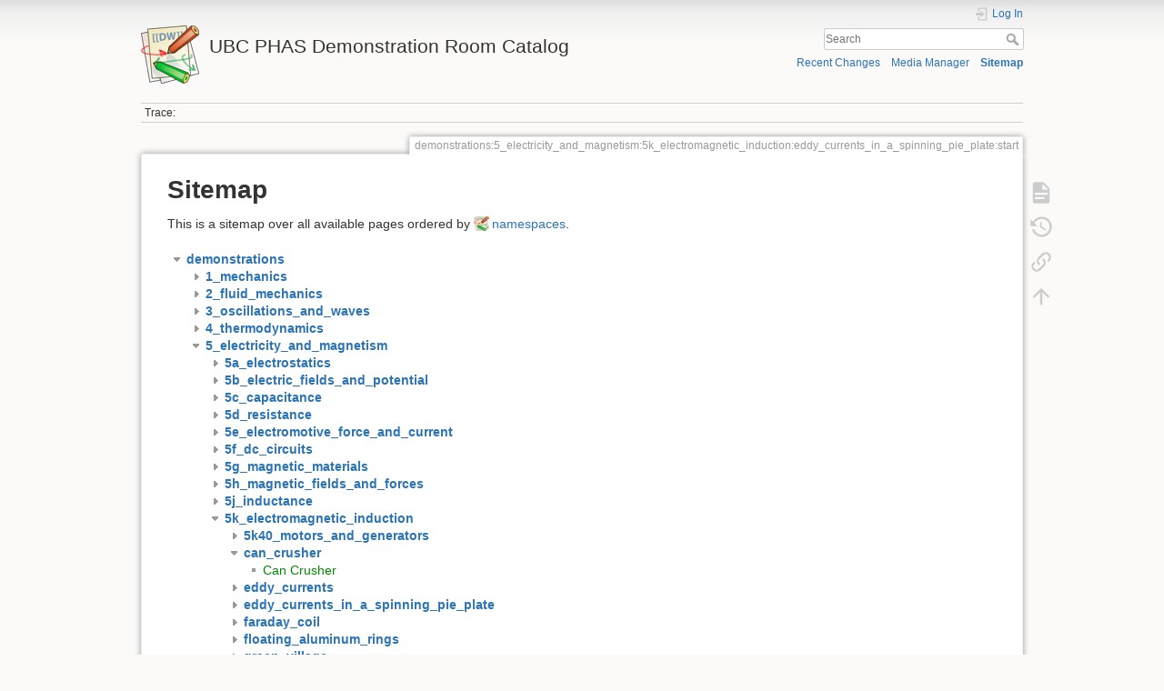

--- FILE ---
content_type: text/html; charset=utf-8
request_url: https://democart.phas.ubc.ca/doku.php?id=demonstrations:5_electricity_and_magnetism:5k_electromagnetic_induction:eddy_currents_in_a_spinning_pie_plate:start&idx=demonstrations%3A5_electricity_and_magnetism%3A5k_electromagnetic_induction%3Acan_crusher
body_size: 31416
content:
<!DOCTYPE html>
<html lang="en" dir="ltr" class="no-js">
<head>
    <meta charset="utf-8" />
    <title>Sitemap [UBC PHAS Demonstration Room Catalog]</title>
    <meta name="generator" content="DokuWiki"/>
<meta name="theme-color" content="#008800"/>
<meta name="robots" content="noindex,nofollow"/>
<link rel="search" type="application/opensearchdescription+xml" href="/lib/exe/opensearch.php" title="UBC PHAS Demonstration Room Catalog"/>
<link rel="start" href="/"/>
<link rel="contents" href="/doku.php?id=demonstrations:5_electricity_and_magnetism:5k_electromagnetic_induction:eddy_currents_in_a_spinning_pie_plate:start&amp;do=index" title="Sitemap"/>
<link rel="manifest" href="/lib/exe/manifest.php" crossorigin="use-credentials"/>
<link rel="alternate" type="application/rss+xml" title="Recent Changes" href="/feed.php"/>
<link rel="alternate" type="application/rss+xml" title="Current namespace" href="/feed.php?mode=list&amp;ns=demonstrations:5_electricity_and_magnetism:5k_electromagnetic_induction:eddy_currents_in_a_spinning_pie_plate"/>
<link rel="alternate" type="text/html" title="Plain HTML" href="/doku.php?do=export_xhtml&amp;id=demonstrations:5_electricity_and_magnetism:5k_electromagnetic_induction:eddy_currents_in_a_spinning_pie_plate:start"/>
<link rel="alternate" type="text/plain" title="Wiki Markup" href="/doku.php?do=export_raw&amp;id=demonstrations:5_electricity_and_magnetism:5k_electromagnetic_induction:eddy_currents_in_a_spinning_pie_plate:start"/>
<link rel="stylesheet" href="/lib/exe/css.php?t=dokuwiki&amp;tseed=312055438ab80b130bfdb947372d2f34"/>
<script >var NS='demonstrations:5_electricity_and_magnetism:5k_electromagnetic_induction:eddy_currents_in_a_spinning_pie_plate';var JSINFO = {"move_renameokay":false,"move_allowrename":false,"schemes":["http","https","telnet","gopher","wais","ftp","ed2k","irc","ldap"],"id":"demonstrations:5_electricity_and_magnetism:5k_electromagnetic_induction:eddy_currents_in_a_spinning_pie_plate:start","namespace":"demonstrations:5_electricity_and_magnetism:5k_electromagnetic_induction:eddy_currents_in_a_spinning_pie_plate","ACT":"index","useHeadingNavigation":1,"useHeadingContent":1};(function(H){H.className=H.className.replace(/\bno-js\b/,'js')})(document.documentElement);</script>
<script src="/lib/exe/jquery.php?tseed=8faf3dc90234d51a499f4f428a0eae43" defer="defer"></script>
<script src="/lib/exe/js.php?t=dokuwiki&amp;tseed=312055438ab80b130bfdb947372d2f34" defer="defer"></script>
    <meta name="viewport" content="width=device-width,initial-scale=1" />
    <link rel="shortcut icon" href="/lib/tpl/dokuwiki/images/favicon.ico" />
<link rel="apple-touch-icon" href="/lib/tpl/dokuwiki/images/apple-touch-icon.png" />
    </head>

<body>
    <div id="dokuwiki__site"><div id="dokuwiki__top" class="site dokuwiki mode_index tpl_dokuwiki     ">

        
<!-- ********** HEADER ********** -->
<header id="dokuwiki__header"><div class="pad group">

    
    <div class="headings group">
        <ul class="a11y skip">
            <li><a href="#dokuwiki__content">skip to content</a></li>
        </ul>

        <h1 class="logo"><a href="/doku.php?id=start"  accesskey="h" title="Home [h]"><img src="/lib/tpl/dokuwiki/images/logo.png" width="64" height="64" alt="" /><span>UBC PHAS Demonstration Room Catalog</span></a></h1>
            </div>

    <div class="tools group">
        <!-- USER TOOLS -->
                    <div id="dokuwiki__usertools">
                <h3 class="a11y">User Tools</h3>
                <ul>
                    <li class="action login"><a href="/doku.php?id=demonstrations:5_electricity_and_magnetism:5k_electromagnetic_induction:eddy_currents_in_a_spinning_pie_plate:start&amp;do=login&amp;sectok=" title="Log In" rel="nofollow"><span>Log In</span><svg xmlns="http://www.w3.org/2000/svg" width="24" height="24" viewBox="0 0 24 24"><path d="M10 17.25V14H3v-4h7V6.75L15.25 12 10 17.25M8 2h9a2 2 0 0 1 2 2v16a2 2 0 0 1-2 2H8a2 2 0 0 1-2-2v-4h2v4h9V4H8v4H6V4a2 2 0 0 1 2-2z"/></svg></a></li>                </ul>
            </div>
        
        <!-- SITE TOOLS -->
        <div id="dokuwiki__sitetools">
            <h3 class="a11y">Site Tools</h3>
            <form action="/doku.php?id=start" method="get" role="search" class="search doku_form" id="dw__search" accept-charset="utf-8"><input type="hidden" name="do" value="search" /><input type="hidden" name="id" value="demonstrations:5_electricity_and_magnetism:5k_electromagnetic_induction:eddy_currents_in_a_spinning_pie_plate:start" /><div class="no"><input name="q" type="text" class="edit" title="[F]" accesskey="f" placeholder="Search" autocomplete="on" id="qsearch__in" value="" /><button value="1" type="submit" title="Search">Search</button><div id="qsearch__out" class="ajax_qsearch JSpopup"></div></div></form>            <div class="mobileTools">
                <form action="/doku.php" method="get" accept-charset="utf-8"><div class="no"><input type="hidden" name="id" value="demonstrations:5_electricity_and_magnetism:5k_electromagnetic_induction:eddy_currents_in_a_spinning_pie_plate:start" /><select name="do" class="edit quickselect" title="Tools"><option value="">Tools</option><optgroup label="Page Tools"><option value="">Show page</option><option value="revisions">Old revisions</option><option value="backlink">Backlinks</option></optgroup><optgroup label="Site Tools"><option value="recent">Recent Changes</option><option value="media">Media Manager</option><option value="index">Sitemap</option></optgroup><optgroup label="User Tools"><option value="login">Log In</option></optgroup></select><button type="submit">&gt;</button></div></form>            </div>
            <ul>
                <li class="action recent"><a href="/doku.php?id=demonstrations:5_electricity_and_magnetism:5k_electromagnetic_induction:eddy_currents_in_a_spinning_pie_plate:start&amp;do=recent" title="Recent Changes [r]" rel="nofollow" accesskey="r">Recent Changes</a></li><li class="action media"><a href="/doku.php?id=demonstrations:5_electricity_and_magnetism:5k_electromagnetic_induction:eddy_currents_in_a_spinning_pie_plate:start&amp;do=media&amp;ns=demonstrations%3A5_electricity_and_magnetism%3A5k_electromagnetic_induction%3Aeddy_currents_in_a_spinning_pie_plate" title="Media Manager" rel="nofollow">Media Manager</a></li><li class="action index"><a href="/doku.php?id=demonstrations:5_electricity_and_magnetism:5k_electromagnetic_induction:eddy_currents_in_a_spinning_pie_plate:start&amp;do=index" title="Sitemap [x]" rel="nofollow" accesskey="x">Sitemap</a></li>            </ul>
        </div>

    </div>

    <!-- BREADCRUMBS -->
            <div class="breadcrumbs">
                                        <div class="trace"><span class="bchead">Trace:</span></div>
                    </div>
    
    <hr class="a11y" />
</div></header><!-- /header -->

        <div class="wrapper group">

            
            <!-- ********** CONTENT ********** -->
            <main id="dokuwiki__content"><div class="pad group">
                
                <div class="pageId"><span>demonstrations:5_electricity_and_magnetism:5k_electromagnetic_induction:eddy_currents_in_a_spinning_pie_plate:start</span></div>

                <div class="page group">
                                                            <!-- wikipage start -->
                    
<h1 class="sectionedit1" id="sitemap">Sitemap</h1>
<div class="level1">

<p>
This is a sitemap over all available pages ordered by <a href="https://www.dokuwiki.org/namespaces" class="interwiki iw_doku" title="https://www.dokuwiki.org/namespaces">namespaces</a>.
</p>

</div>
<div id="index__tree" class="index__tree">
<ul class="idx">
<li class="open"><div class="li"><a href="/doku.php?id=demonstrations:5_electricity_and_magnetism:5k_electromagnetic_induction:eddy_currents_in_a_spinning_pie_plate:start&amp;idx=demonstrations" title="demonstrations" class="idx_dir"rel="nofollow"><strong>demonstrations</strong></a></div>
<ul class="idx">
<li class="closed"><div class="li"><a href="/doku.php?id=demonstrations:5_electricity_and_magnetism:5k_electromagnetic_induction:eddy_currents_in_a_spinning_pie_plate:start&amp;idx=demonstrations%3A1_mechanics" title="demonstrations:1_mechanics" class="idx_dir"rel="nofollow"><strong>1_mechanics</strong></a></div></li>
<li class="closed"><div class="li"><a href="/doku.php?id=demonstrations:5_electricity_and_magnetism:5k_electromagnetic_induction:eddy_currents_in_a_spinning_pie_plate:start&amp;idx=demonstrations%3A2_fluid_mechanics" title="demonstrations:2_fluid_mechanics" class="idx_dir"rel="nofollow"><strong>2_fluid_mechanics</strong></a></div></li>
<li class="closed"><div class="li"><a href="/doku.php?id=demonstrations:5_electricity_and_magnetism:5k_electromagnetic_induction:eddy_currents_in_a_spinning_pie_plate:start&amp;idx=demonstrations%3A3_oscillations_and_waves" title="demonstrations:3_oscillations_and_waves" class="idx_dir"rel="nofollow"><strong>3_oscillations_and_waves</strong></a></div></li>
<li class="closed"><div class="li"><a href="/doku.php?id=demonstrations:5_electricity_and_magnetism:5k_electromagnetic_induction:eddy_currents_in_a_spinning_pie_plate:start&amp;idx=demonstrations%3A4_thermodynamics" title="demonstrations:4_thermodynamics" class="idx_dir"rel="nofollow"><strong>4_thermodynamics</strong></a></div></li>
<li class="open"><div class="li"><a href="/doku.php?id=demonstrations:5_electricity_and_magnetism:5k_electromagnetic_induction:eddy_currents_in_a_spinning_pie_plate:start&amp;idx=demonstrations%3A5_electricity_and_magnetism" title="demonstrations:5_electricity_and_magnetism" class="idx_dir"rel="nofollow"><strong>5_electricity_and_magnetism</strong></a></div>
<ul class="idx">
<li class="closed"><div class="li"><a href="/doku.php?id=demonstrations:5_electricity_and_magnetism:5k_electromagnetic_induction:eddy_currents_in_a_spinning_pie_plate:start&amp;idx=demonstrations%3A5_electricity_and_magnetism%3A5a_electrostatics" title="demonstrations:5_electricity_and_magnetism:5a_electrostatics" class="idx_dir"rel="nofollow"><strong>5a_electrostatics</strong></a></div></li>
<li class="closed"><div class="li"><a href="/doku.php?id=demonstrations:5_electricity_and_magnetism:5k_electromagnetic_induction:eddy_currents_in_a_spinning_pie_plate:start&amp;idx=demonstrations%3A5_electricity_and_magnetism%3A5b_electric_fields_and_potential" title="demonstrations:5_electricity_and_magnetism:5b_electric_fields_and_potential" class="idx_dir"rel="nofollow"><strong>5b_electric_fields_and_potential</strong></a></div></li>
<li class="closed"><div class="li"><a href="/doku.php?id=demonstrations:5_electricity_and_magnetism:5k_electromagnetic_induction:eddy_currents_in_a_spinning_pie_plate:start&amp;idx=demonstrations%3A5_electricity_and_magnetism%3A5c_capacitance" title="demonstrations:5_electricity_and_magnetism:5c_capacitance" class="idx_dir"rel="nofollow"><strong>5c_capacitance</strong></a></div></li>
<li class="closed"><div class="li"><a href="/doku.php?id=demonstrations:5_electricity_and_magnetism:5k_electromagnetic_induction:eddy_currents_in_a_spinning_pie_plate:start&amp;idx=demonstrations%3A5_electricity_and_magnetism%3A5d_resistance" title="demonstrations:5_electricity_and_magnetism:5d_resistance" class="idx_dir"rel="nofollow"><strong>5d_resistance</strong></a></div></li>
<li class="closed"><div class="li"><a href="/doku.php?id=demonstrations:5_electricity_and_magnetism:5k_electromagnetic_induction:eddy_currents_in_a_spinning_pie_plate:start&amp;idx=demonstrations%3A5_electricity_and_magnetism%3A5e_electromotive_force_and_current" title="demonstrations:5_electricity_and_magnetism:5e_electromotive_force_and_current" class="idx_dir"rel="nofollow"><strong>5e_electromotive_force_and_current</strong></a></div></li>
<li class="closed"><div class="li"><a href="/doku.php?id=demonstrations:5_electricity_and_magnetism:5k_electromagnetic_induction:eddy_currents_in_a_spinning_pie_plate:start&amp;idx=demonstrations%3A5_electricity_and_magnetism%3A5f_dc_circuits" title="demonstrations:5_electricity_and_magnetism:5f_dc_circuits" class="idx_dir"rel="nofollow"><strong>5f_dc_circuits</strong></a></div></li>
<li class="closed"><div class="li"><a href="/doku.php?id=demonstrations:5_electricity_and_magnetism:5k_electromagnetic_induction:eddy_currents_in_a_spinning_pie_plate:start&amp;idx=demonstrations%3A5_electricity_and_magnetism%3A5g_magnetic_materials" title="demonstrations:5_electricity_and_magnetism:5g_magnetic_materials" class="idx_dir"rel="nofollow"><strong>5g_magnetic_materials</strong></a></div></li>
<li class="closed"><div class="li"><a href="/doku.php?id=demonstrations:5_electricity_and_magnetism:5k_electromagnetic_induction:eddy_currents_in_a_spinning_pie_plate:start&amp;idx=demonstrations%3A5_electricity_and_magnetism%3A5h_magnetic_fields_and_forces" title="demonstrations:5_electricity_and_magnetism:5h_magnetic_fields_and_forces" class="idx_dir"rel="nofollow"><strong>5h_magnetic_fields_and_forces</strong></a></div></li>
<li class="closed"><div class="li"><a href="/doku.php?id=demonstrations:5_electricity_and_magnetism:5k_electromagnetic_induction:eddy_currents_in_a_spinning_pie_plate:start&amp;idx=demonstrations%3A5_electricity_and_magnetism%3A5j_inductance" title="demonstrations:5_electricity_and_magnetism:5j_inductance" class="idx_dir"rel="nofollow"><strong>5j_inductance</strong></a></div></li>
<li class="open"><div class="li"><a href="/doku.php?id=demonstrations:5_electricity_and_magnetism:5k_electromagnetic_induction:eddy_currents_in_a_spinning_pie_plate:start&amp;idx=demonstrations%3A5_electricity_and_magnetism%3A5k_electromagnetic_induction" title="demonstrations:5_electricity_and_magnetism:5k_electromagnetic_induction" class="idx_dir"rel="nofollow"><strong>5k_electromagnetic_induction</strong></a></div>
<ul class="idx">
<li class="closed"><div class="li"><a href="/doku.php?id=demonstrations:5_electricity_and_magnetism:5k_electromagnetic_induction:eddy_currents_in_a_spinning_pie_plate:start&amp;idx=demonstrations%3A5_electricity_and_magnetism%3A5k_electromagnetic_induction%3A5k40_motors_and_generators" title="demonstrations:5_electricity_and_magnetism:5k_electromagnetic_induction:5k40_motors_and_generators" class="idx_dir"rel="nofollow"><strong>5k40_motors_and_generators</strong></a></div></li>
<li class="open"><div class="li"><a href="/doku.php?id=demonstrations:5_electricity_and_magnetism:5k_electromagnetic_induction:eddy_currents_in_a_spinning_pie_plate:start&amp;idx=demonstrations%3A5_electricity_and_magnetism%3A5k_electromagnetic_induction%3Acan_crusher" title="demonstrations:5_electricity_and_magnetism:5k_electromagnetic_induction:can_crusher" class="idx_dir"rel="nofollow"><strong>can_crusher</strong></a></div>
<ul class="idx">
<li class="level5" ><div class="li"><a href="/doku.php?id=demonstrations:5_electricity_and_magnetism:5k_electromagnetic_induction:can_crusher:start" class="wikilink1" title="demonstrations:5_electricity_and_magnetism:5k_electromagnetic_induction:can_crusher:start" data-wiki-id="demonstrations:5_electricity_and_magnetism:5k_electromagnetic_induction:can_crusher:start">Can Crusher</a></div></li>
</ul>
</li>
<li class="closed"><div class="li"><a href="/doku.php?id=demonstrations:5_electricity_and_magnetism:5k_electromagnetic_induction:eddy_currents_in_a_spinning_pie_plate:start&amp;idx=demonstrations%3A5_electricity_and_magnetism%3A5k_electromagnetic_induction%3Aeddy_currents" title="demonstrations:5_electricity_and_magnetism:5k_electromagnetic_induction:eddy_currents" class="idx_dir"rel="nofollow"><strong>eddy_currents</strong></a></div></li>
<li class="closed"><div class="li"><a href="/doku.php?id=demonstrations:5_electricity_and_magnetism:5k_electromagnetic_induction:eddy_currents_in_a_spinning_pie_plate:start&amp;idx=demonstrations%3A5_electricity_and_magnetism%3A5k_electromagnetic_induction%3Aeddy_currents_in_a_spinning_pie_plate" title="demonstrations:5_electricity_and_magnetism:5k_electromagnetic_induction:eddy_currents_in_a_spinning_pie_plate" class="idx_dir"rel="nofollow"><strong>eddy_currents_in_a_spinning_pie_plate</strong></a></div></li>
<li class="closed"><div class="li"><a href="/doku.php?id=demonstrations:5_electricity_and_magnetism:5k_electromagnetic_induction:eddy_currents_in_a_spinning_pie_plate:start&amp;idx=demonstrations%3A5_electricity_and_magnetism%3A5k_electromagnetic_induction%3Afaraday_coil" title="demonstrations:5_electricity_and_magnetism:5k_electromagnetic_induction:faraday_coil" class="idx_dir"rel="nofollow"><strong>faraday_coil</strong></a></div></li>
<li class="closed"><div class="li"><a href="/doku.php?id=demonstrations:5_electricity_and_magnetism:5k_electromagnetic_induction:eddy_currents_in_a_spinning_pie_plate:start&amp;idx=demonstrations%3A5_electricity_and_magnetism%3A5k_electromagnetic_induction%3Afloating_aluminum_rings" title="demonstrations:5_electricity_and_magnetism:5k_electromagnetic_induction:floating_aluminum_rings" class="idx_dir"rel="nofollow"><strong>floating_aluminum_rings</strong></a></div></li>
<li class="closed"><div class="li"><a href="/doku.php?id=demonstrations:5_electricity_and_magnetism:5k_electromagnetic_induction:eddy_currents_in_a_spinning_pie_plate:start&amp;idx=demonstrations%3A5_electricity_and_magnetism%3A5k_electromagnetic_induction%3Agreen_village" title="demonstrations:5_electricity_and_magnetism:5k_electromagnetic_induction:green_village" class="idx_dir"rel="nofollow"><strong>green_village</strong></a></div></li>
<li class="closed"><div class="li"><a href="/doku.php?id=demonstrations:5_electricity_and_magnetism:5k_electromagnetic_induction:eddy_currents_in_a_spinning_pie_plate:start&amp;idx=demonstrations%3A5_electricity_and_magnetism%3A5k_electromagnetic_induction%3Alocked_ring" title="demonstrations:5_electricity_and_magnetism:5k_electromagnetic_induction:locked_ring" class="idx_dir"rel="nofollow"><strong>locked_ring</strong></a></div></li>
<li class="closed"><div class="li"><a href="/doku.php?id=demonstrations:5_electricity_and_magnetism:5k_electromagnetic_induction:eddy_currents_in_a_spinning_pie_plate:start&amp;idx=demonstrations%3A5_electricity_and_magnetism%3A5k_electromagnetic_induction%3Alrc_induction_transmitter_and_receiver" title="demonstrations:5_electricity_and_magnetism:5k_electromagnetic_induction:lrc_induction_transmitter_and_receiver" class="idx_dir"rel="nofollow"><strong>lrc_induction_transmitter_and_receiver</strong></a></div></li>
<li class="closed"><div class="li"><a href="/doku.php?id=demonstrations:5_electricity_and_magnetism:5k_electromagnetic_induction:eddy_currents_in_a_spinning_pie_plate:start&amp;idx=demonstrations%3A5_electricity_and_magnetism%3A5k_electromagnetic_induction%3Amagnetic_braking_wheel" title="demonstrations:5_electricity_and_magnetism:5k_electromagnetic_induction:magnetic_braking_wheel" class="idx_dir"rel="nofollow"><strong>magnetic_braking_wheel</strong></a></div></li>
<li class="closed"><div class="li"><a href="/doku.php?id=demonstrations:5_electricity_and_magnetism:5k_electromagnetic_induction:eddy_currents_in_a_spinning_pie_plate:start&amp;idx=demonstrations%3A5_electricity_and_magnetism%3A5k_electromagnetic_induction%3Amagnetic_pendulum" title="demonstrations:5_electricity_and_magnetism:5k_electromagnetic_induction:magnetic_pendulum" class="idx_dir"rel="nofollow"><strong>magnetic_pendulum</strong></a></div></li>
<li class="closed"><div class="li"><a href="/doku.php?id=demonstrations:5_electricity_and_magnetism:5k_electromagnetic_induction:eddy_currents_in_a_spinning_pie_plate:start&amp;idx=demonstrations%3A5_electricity_and_magnetism%3A5k_electromagnetic_induction%3Amagnets_through_copper_tube" title="demonstrations:5_electricity_and_magnetism:5k_electromagnetic_induction:magnets_through_copper_tube" class="idx_dir"rel="nofollow"><strong>magnets_through_copper_tube</strong></a></div></li>
<li class="closed"><div class="li"><a href="/doku.php?id=demonstrations:5_electricity_and_magnetism:5k_electromagnetic_induction:eddy_currents_in_a_spinning_pie_plate:start&amp;idx=demonstrations%3A5_electricity_and_magnetism%3A5k_electromagnetic_induction%3Amine_detector_car" title="demonstrations:5_electricity_and_magnetism:5k_electromagnetic_induction:mine_detector_car" class="idx_dir"rel="nofollow"><strong>mine_detector_car</strong></a></div></li>
<li class="closed"><div class="li"><a href="/doku.php?id=demonstrations:5_electricity_and_magnetism:5k_electromagnetic_induction:eddy_currents_in_a_spinning_pie_plate:start&amp;idx=demonstrations%3A5_electricity_and_magnetism%3A5k_electromagnetic_induction%3Aspinning_disc_levitation" title="demonstrations:5_electricity_and_magnetism:5k_electromagnetic_induction:spinning_disc_levitation" class="idx_dir"rel="nofollow"><strong>spinning_disc_levitation</strong></a></div></li>
<li class="closed"><div class="li"><a href="/doku.php?id=demonstrations:5_electricity_and_magnetism:5k_electromagnetic_induction:eddy_currents_in_a_spinning_pie_plate:start&amp;idx=demonstrations%3A5_electricity_and_magnetism%3A5k_electromagnetic_induction%3Athompsons_jumping_rings" title="demonstrations:5_electricity_and_magnetism:5k_electromagnetic_induction:thompsons_jumping_rings" class="idx_dir"rel="nofollow"><strong>thompsons_jumping_rings</strong></a></div></li>
<li class="closed"><div class="li"><a href="/doku.php?id=demonstrations:5_electricity_and_magnetism:5k_electromagnetic_induction:eddy_currents_in_a_spinning_pie_plate:start&amp;idx=demonstrations%3A5_electricity_and_magnetism%3A5k_electromagnetic_induction%3Atransformer" title="demonstrations:5_electricity_and_magnetism:5k_electromagnetic_induction:transformer" class="idx_dir"rel="nofollow"><strong>transformer</strong></a></div></li>
<li class="closed"><div class="li"><a href="/doku.php?id=demonstrations:5_electricity_and_magnetism:5k_electromagnetic_induction:eddy_currents_in_a_spinning_pie_plate:start&amp;idx=demonstrations%3A5_electricity_and_magnetism%3A5k_electromagnetic_induction%3Awire_loop" title="demonstrations:5_electricity_and_magnetism:5k_electromagnetic_induction:wire_loop" class="idx_dir"rel="nofollow"><strong>wire_loop</strong></a></div></li>
<li class="level4" ><div class="li"><a href="/doku.php?id=demonstrations:5_electricity_and_magnetism:5k_electromagnetic_induction:start" class="wikilink1" title="demonstrations:5_electricity_and_magnetism:5k_electromagnetic_induction:start" data-wiki-id="demonstrations:5_electricity_and_magnetism:5k_electromagnetic_induction:start">Electromagnetic Induction</a></div></li>
</ul>
</li>
<li class="closed"><div class="li"><a href="/doku.php?id=demonstrations:5_electricity_and_magnetism:5k_electromagnetic_induction:eddy_currents_in_a_spinning_pie_plate:start&amp;idx=demonstrations%3A5_electricity_and_magnetism%3A5l_ac_circuits" title="demonstrations:5_electricity_and_magnetism:5l_ac_circuits" class="idx_dir"rel="nofollow"><strong>5l_ac_circuits</strong></a></div></li>
<li class="closed"><div class="li"><a href="/doku.php?id=demonstrations:5_electricity_and_magnetism:5k_electromagnetic_induction:eddy_currents_in_a_spinning_pie_plate:start&amp;idx=demonstrations%3A5_electricity_and_magnetism%3A5m_semiconductors_and_tubes" title="demonstrations:5_electricity_and_magnetism:5m_semiconductors_and_tubes" class="idx_dir"rel="nofollow"><strong>5m_semiconductors_and_tubes</strong></a></div></li>
<li class="level3" ><div class="li"><a href="/doku.php?id=demonstrations:5_electricity_and_magnetism:start" class="wikilink1" title="demonstrations:5_electricity_and_magnetism:start" data-wiki-id="demonstrations:5_electricity_and_magnetism:start">Electricity and Magnetism</a></div></li>
</ul>
</li>
<li class="closed"><div class="li"><a href="/doku.php?id=demonstrations:5_electricity_and_magnetism:5k_electromagnetic_induction:eddy_currents_in_a_spinning_pie_plate:start&amp;idx=demonstrations%3A6_optics" title="demonstrations:6_optics" class="idx_dir"rel="nofollow"><strong>6_optics</strong></a></div></li>
<li class="closed"><div class="li"><a href="/doku.php?id=demonstrations:5_electricity_and_magnetism:5k_electromagnetic_induction:eddy_currents_in_a_spinning_pie_plate:start&amp;idx=demonstrations%3A7_modern_physics" title="demonstrations:7_modern_physics" class="idx_dir"rel="nofollow"><strong>7_modern_physics</strong></a></div></li>
<li class="closed"><div class="li"><a href="/doku.php?id=demonstrations:5_electricity_and_magnetism:5k_electromagnetic_induction:eddy_currents_in_a_spinning_pie_plate:start&amp;idx=demonstrations%3A8_astronomy" title="demonstrations:8_astronomy" class="idx_dir"rel="nofollow"><strong>8_astronomy</strong></a></div></li>
<li class="closed"><div class="li"><a href="/doku.php?id=demonstrations:5_electricity_and_magnetism:5k_electromagnetic_induction:eddy_currents_in_a_spinning_pie_plate:start&amp;idx=demonstrations%3A9_equipment" title="demonstrations:9_equipment" class="idx_dir"rel="nofollow"><strong>9_equipment</strong></a></div></li>
<li class="closed"><div class="li"><a href="/doku.php?id=demonstrations:5_electricity_and_magnetism:5k_electromagnetic_induction:eddy_currents_in_a_spinning_pie_plate:start&amp;idx=demonstrations%3Aphysics_420" title="demonstrations:physics_420" class="idx_dir"rel="nofollow"><strong>physics_420</strong></a></div></li>
<li class="level2" ><div class="li"><a href="/doku.php?id=demonstrations:start" class="wikilink1" title="demonstrations:start" data-wiki-id="demonstrations:start">Demonstrations by Category</a></div></li>
</ul>
</li>
<li class="closed"><div class="li"><a href="/doku.php?id=demonstrations:5_electricity_and_magnetism:5k_electromagnetic_induction:eddy_currents_in_a_spinning_pie_plate:start&amp;idx=demo_room" title="demo_room" class="idx_dir"rel="nofollow"><strong>demo_room</strong></a></div></li>
<li class="closed"><div class="li"><a href="/doku.php?id=demonstrations:5_electricity_and_magnetism:5k_electromagnetic_induction:eddy_currents_in_a_spinning_pie_plate:start&amp;idx=playground" title="playground" class="idx_dir"rel="nofollow"><strong>playground</strong></a></div></li>
<li class="closed"><div class="li"><a href="/doku.php?id=demonstrations:5_electricity_and_magnetism:5k_electromagnetic_induction:eddy_currents_in_a_spinning_pie_plate:start&amp;idx=wiki" title="wiki" class="idx_dir"rel="nofollow"><strong>wiki</strong></a></div></li>
<li class="level1" ><div class="li"><a href="/doku.php?id=demos_by_tag" class="wikilink1" title="demos_by_tag" data-wiki-id="demos_by_tag">Demonstrations by Tag</a></div></li>
<li class="level1" ><div class="li"><a href="/doku.php?id=info" class="wikilink1" title="info" data-wiki-id="info">PHAS Demo Room External Information</a></div></li>
<li class="level1" ><div class="li"><a href="/doku.php?id=start" class="wikilink1" title="start" data-wiki-id="start">Demonstrations by Category</a></div></li>
</ul>
</div>                    <!-- wikipage stop -->
                                    </div>

                <div class="docInfo"><bdi>demonstrations/5_electricity_and_magnetism/5k_electromagnetic_induction/eddy_currents_in_a_spinning_pie_plate/start.txt</bdi> · Last modified: <time datetime="2020-01-28T18:13:14+0000">2020/01/28 18:13</time> by <bdi>demoroom</bdi></div>

                
                <hr class="a11y" />
            </div></main><!-- /content -->

            <!-- PAGE ACTIONS -->
            <nav id="dokuwiki__pagetools" aria-labelledby="dokuwiki__pagetools__heading">
                <h3 class="a11y" id="dokuwiki__pagetools__heading">Page Tools</h3>
                <div class="tools">
                    <ul>
                        <li class="show"><a href="/doku.php?id=demonstrations:5_electricity_and_magnetism:5k_electromagnetic_induction:eddy_currents_in_a_spinning_pie_plate:start&amp;do=" title="Show page [v]" rel="nofollow" accesskey="v"><span>Show page</span><svg xmlns="http://www.w3.org/2000/svg" width="24" height="24" viewBox="0 0 24 24"><path d="M13 9h5.5L13 3.5V9M6 2h8l6 6v12a2 2 0 0 1-2 2H6a2 2 0 0 1-2-2V4c0-1.11.89-2 2-2m9 16v-2H6v2h9m3-4v-2H6v2h12z"/></svg></a></li><li class="revs"><a href="/doku.php?id=demonstrations:5_electricity_and_magnetism:5k_electromagnetic_induction:eddy_currents_in_a_spinning_pie_plate:start&amp;do=revisions" title="Old revisions [o]" rel="nofollow" accesskey="o"><span>Old revisions</span><svg xmlns="http://www.w3.org/2000/svg" width="24" height="24" viewBox="0 0 24 24"><path d="M11 7v5.11l4.71 2.79.79-1.28-4-2.37V7m0-5C8.97 2 5.91 3.92 4.27 6.77L2 4.5V11h6.5L5.75 8.25C6.96 5.73 9.5 4 12.5 4a7.5 7.5 0 0 1 7.5 7.5 7.5 7.5 0 0 1-7.5 7.5c-3.27 0-6.03-2.09-7.06-5h-2.1c1.1 4.03 4.77 7 9.16 7 5.24 0 9.5-4.25 9.5-9.5A9.5 9.5 0 0 0 12.5 2z"/></svg></a></li><li class="backlink"><a href="/doku.php?id=demonstrations:5_electricity_and_magnetism:5k_electromagnetic_induction:eddy_currents_in_a_spinning_pie_plate:start&amp;do=backlink" title="Backlinks" rel="nofollow"><span>Backlinks</span><svg xmlns="http://www.w3.org/2000/svg" width="24" height="24" viewBox="0 0 24 24"><path d="M10.59 13.41c.41.39.41 1.03 0 1.42-.39.39-1.03.39-1.42 0a5.003 5.003 0 0 1 0-7.07l3.54-3.54a5.003 5.003 0 0 1 7.07 0 5.003 5.003 0 0 1 0 7.07l-1.49 1.49c.01-.82-.12-1.64-.4-2.42l.47-.48a2.982 2.982 0 0 0 0-4.24 2.982 2.982 0 0 0-4.24 0l-3.53 3.53a2.982 2.982 0 0 0 0 4.24m2.82-4.24c.39-.39 1.03-.39 1.42 0a5.003 5.003 0 0 1 0 7.07l-3.54 3.54a5.003 5.003 0 0 1-7.07 0 5.003 5.003 0 0 1 0-7.07l1.49-1.49c-.01.82.12 1.64.4 2.43l-.47.47a2.982 2.982 0 0 0 0 4.24 2.982 2.982 0 0 0 4.24 0l3.53-3.53a2.982 2.982 0 0 0 0-4.24.973.973 0 0 1 0-1.42z"/></svg></a></li><li class="top"><a href="#dokuwiki__top" title="Back to top [t]" rel="nofollow" accesskey="t"><span>Back to top</span><svg xmlns="http://www.w3.org/2000/svg" width="24" height="24" viewBox="0 0 24 24"><path d="M13 20h-2V8l-5.5 5.5-1.42-1.42L12 4.16l7.92 7.92-1.42 1.42L13 8v12z"/></svg></a></li>                    </ul>
                </div>
            </nav>
        </div><!-- /wrapper -->

        
<!-- ********** FOOTER ********** -->
<footer id="dokuwiki__footer"><div class="pad">
    
    <div class="buttons">
                <a href="https://www.dokuwiki.org/donate" title="Donate" ><img
            src="/lib/tpl/dokuwiki/images/button-donate.gif" width="80" height="15" alt="Donate" /></a>
        <a href="https://php.net" title="Powered by PHP" ><img
            src="/lib/tpl/dokuwiki/images/button-php.gif" width="80" height="15" alt="Powered by PHP" /></a>
        <a href="//validator.w3.org/check/referer" title="Valid HTML5" ><img
            src="/lib/tpl/dokuwiki/images/button-html5.png" width="80" height="15" alt="Valid HTML5" /></a>
        <a href="//jigsaw.w3.org/css-validator/check/referer?profile=css3" title="Valid CSS" ><img
            src="/lib/tpl/dokuwiki/images/button-css.png" width="80" height="15" alt="Valid CSS" /></a>
        <a href="https://dokuwiki.org/" title="Driven by DokuWiki" ><img
            src="/lib/tpl/dokuwiki/images/button-dw.png" width="80" height="15"
            alt="Driven by DokuWiki" /></a>
    </div>

    </div></footer><!-- /footer -->
    </div></div><!-- /site -->

    <div class="no"><img src="/lib/exe/taskrunner.php?id=demonstrations%3A5_electricity_and_magnetism%3A5k_electromagnetic_induction%3Aeddy_currents_in_a_spinning_pie_plate%3Astart&amp;1769265751" width="2" height="1" alt="" /></div>
    <div id="screen__mode" class="no"></div></body>
</html>
